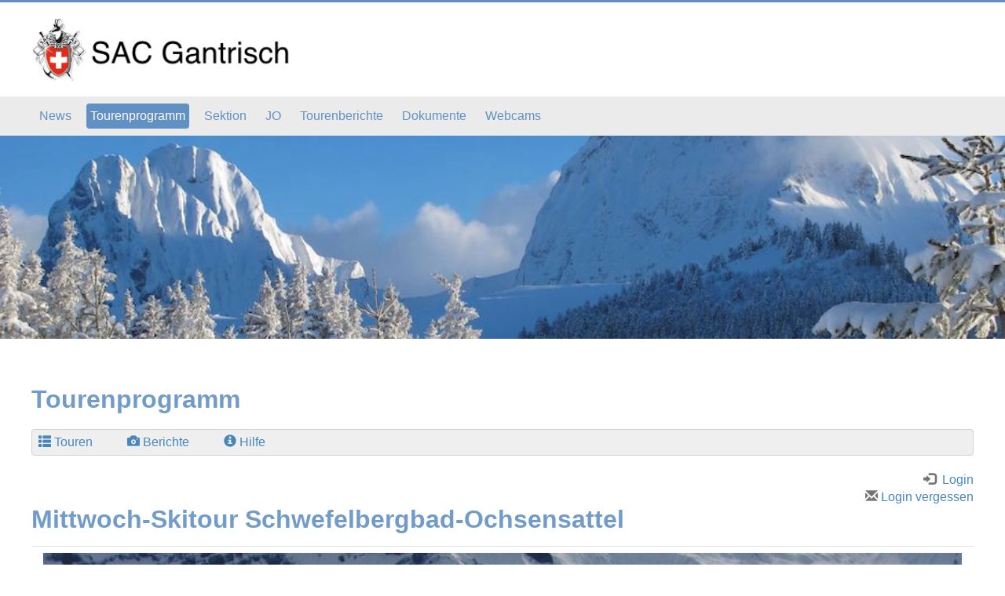

--- FILE ---
content_type: text/html; charset=UTF-8
request_url: https://www.sac-gantrisch.ch/tourenprogramm.php?page=detail&touren_nummer=3232
body_size: 3713
content:
<!DOCTYPE HTML>
<html>
  <head>
    <meta charset="utf-8">
    <title>SAC Gantrisch - Tourenprogramm</title>
    <meta name="robots" content="index, follow">
    		<meta name="viewport" content="width=device-width, initial-scale=1.0">
		<link href="/dropnetapps/cdn/dropnet.min.css?1600097520" rel="stylesheet" media="all">
		<link href="/dropnetcss/bootstrap/css/bootstrap.css" rel="stylesheet" media="all">
		<link href="/dropnetcss/fontawesome6/css/all.min.css" rel="stylesheet" media="all">
		<link href="/dropnetcss/fontawesome6/css/v4-shims.min.css" rel="stylesheet" media="all">
		<link href="/dropnetjavascript/menu/menuvertical.css" rel="stylesheet" media="all">
		<script src="/dropnetjavascript/jquery.js"></script>
		<script src="/dropnetjavascript/menu/menuvertical.js"></script>
		<script src="/dropnetcss/bootstrap/js/bootstrap.js"></script>
		<script src="/dropnetapps/cdn/dropnet.js?1600097545"></script>
		<link href="/dropnetapps/cdn/styles-02.min.css?1606921370" type="text/css" rel="stylesheet" media="all">
		<link href="/dropbox/cms/temp/styles.css?1454401538" rel="stylesheet" media="all">
    <script src="/dropnetjavascript/apps/tours.class.js" type="text/javascript"></script>
    <script src="/dropnetapps/photo/js/widget.js" type="text/javascript"></script>
  </head>

  <body>
    <div id="fixed">
      <div id="header"><div id="head-top">
	<div class="middle">
		<a href="/"><div id="logo"><img src="/images/LogoSAC-small.png" alt="SAC Gantrisch"></div></a>
	</div>
</div>
<div id="mobile-menu"><div id="mob-yui-main">
<div class="mob-yui-b">
	<div id="mob-firstmenu" class="mob-yuimenubar">
	<div class="mob-bd">
	<ul class="mob-first-of-type">
		<li id="mob-sel10000" class="mob-yuimenubaritem mob-level_2" onmouseover="menu_active('mob-div10000', 'mob-yuimenubaritem');" onmouseout="menu_inactive('mob-div10000', 'mob-yuimenubaritem');">
			<div id="mob-div10000" class="mob-yuimenubaritem" onclick="window.location.href='/'; return false;" style="cursor:pointer"><a href="/">News</a></div>
		</li>
		<li id="mob-sel20000" class="mob-yuimenubaritem_activ mob-level_2">
			<div id="mob-div20000" class="mob-yuimenubaritem_activ" onclick="window.location.href='/tourenprogramm.php'; return false;" style="cursor:pointer"><a href="/tourenprogramm.php">Tourenprogramm</a></div>
		</li>
		<li id="mob-sel30000" class="mob-yuimenubaritem mob-level_2" onmouseover="menu_active('mob-div30000', 'mob-yuimenubaritem');" onmouseout="menu_inactive('mob-div30000', 'mob-yuimenubaritem');">
		<div id="mob-div30000" class="mob-yuimenubaritem" onclick="change_menu('mob-id30000', 0, 'window.location.href=\'/sektion/\'; return false;');" style="cursor:pointer;"><a href="/sektion/">Sektion</a></div>
		<div class="mob-yuimenu" id="mob-id30000" style="display:none;">
		<div class="bd">
		<ul class="mob-first-of-type">
			<li id="mob-sel30001" class="mob-yuimenuitem mob-level_3" onmouseover="menu_active('mob-div30001', 'mob-yuimenuitem');" onmouseout="menu_inactive('mob-div30001', 'mob-yuimenuitem');">
				<div id="mob-div30001" class="mob-yuimenuitem" onclick="window.location.href='/sektion/vorstand.php'; return false;" style="cursor:pointer"><a href="/sektion/vorstand.php">Vorstand</a></div>
			</li>
			<li id="mob-sel300045" class="mob-yuimenuitem mob-level_3" onmouseover="menu_active('mob-div300045', 'mob-yuimenuitem');" onmouseout="menu_inactive('mob-div300045', 'mob-yuimenuitem');">
				<div id="mob-div300045" class="mob-yuimenuitem" onclick="window.location.href='/tourenleiter.php?kategorie=2'; return false;" style="cursor:pointer"><a href="/tourenleiter.php?kategorie=2">Tourenleitende</a></div>
			</li>
			<li id="mob-sel30002" class="mob-yuimenuitem mob-level_3" onmouseover="menu_active('mob-div30002', 'mob-yuimenuitem');" onmouseout="menu_inactive('mob-div30002', 'mob-yuimenuitem');">
			<div id="mob-div30002" class="mob-yuimenuitem" onclick="change_menu('mob-id30002', 0, 'window.location.href=\'/sektion/mitgliedschaft/mitgliedschaft.php\'; return false;');" style="cursor:pointer;"><a href="/sektion/mitgliedschaft/mitgliedschaft.php">Mitgliedschaft</a></div>
			<div class="mob-yuimenu" id="mob-id30002" style="display:none;">
			<div class="bd">
			<ul class="mob-first-of-type">
				<li id="mob-sel300021" class="mob-yuimenuitem mob-level_4" onmouseover="menu_active('mob-div300021', 'mob-yuimenuitem');" onmouseout="menu_inactive('mob-div300021', 'mob-yuimenuitem');">
					<div id="mob-div300021" class="mob-yuimenuitem" onclick="window.location.href='/sektion/mitgliedschaft/mitgliederbeitraege.php'; return false;" style="cursor:pointer"><a href="/sektion/mitgliedschaft/mitgliederbeitraege.php">Mitgliederbeitr&auml;ge</a></div>
				</li>
				<li id="mob-sel300022" class="mob-yuimenuitem mob-level_4" onmouseover="menu_active('mob-div300022', 'mob-yuimenuitem');" onmouseout="menu_inactive('mob-div300022', 'mob-yuimenuitem');">
					<div id="mob-div300022" class="mob-yuimenuitem" onclick="window.location.href='/sektion/mitgliedschaft/info-anmeldung.php'; return false;" style="cursor:pointer"><a href="/sektion/mitgliedschaft/info-anmeldung.php">Info und Anmeldung</a></div>
				</li>
				<li id="mob-sel300023" class="mob-yuimenuitem mob-level_4" onmouseover="menu_active('mob-div300023', 'mob-yuimenuitem');" onmouseout="menu_inactive('mob-div300023', 'mob-yuimenuitem');">
					<div id="mob-div300023" class="mob-yuimenuitem" onclick="window.location.href='/sektion/mitgliedschaft/adressaenderung.php'; return false;" style="cursor:pointer"><a href="/sektion/mitgliedschaft/adressaenderung.php">Adress&auml;nderung</a></div>
				</li>
			</ul>
			</div>
			</div>
			</li>
		</ul>
		</div>
		</div>
		</li>
		<li id="mob-sel40000" class="mob-yuimenubaritem mob-level_2" onmouseover="menu_active('mob-div40000', 'mob-yuimenubaritem');" onmouseout="menu_inactive('mob-div40000', 'mob-yuimenubaritem');">
		<div id="mob-div40000" class="mob-yuimenubaritem" onclick="change_menu('mob-id40000', 0, 'window.location.href=\'/jo/\'; return false;');" style="cursor:pointer;"><a href="/jo/">JO</a></div>
		<div class="mob-yuimenu" id="mob-id40000" style="display:none;">
		<div class="bd">
		<ul class="mob-first-of-type">
		</ul>
		</div>
		</div>
		</li>
		<li id="mob-sel60000" class="mob-yuimenubaritem mob-level_2" onmouseover="menu_active('mob-div60000', 'mob-yuimenubaritem');" onmouseout="menu_inactive('mob-div60000', 'mob-yuimenubaritem');">
			<div id="mob-div60000" class="mob-yuimenubaritem" onclick="window.location.href='/tourenberichte.php?page=galery_overview'; return false;" style="cursor:pointer"><a href="/tourenberichte.php?page=galery_overview">Tourenberichte</a></div>
		</li>
		<li id="mob-sel70000" class="mob-yuimenubaritem mob-level_2" onmouseover="menu_active('mob-div70000', 'mob-yuimenubaritem');" onmouseout="menu_inactive('mob-div70000', 'mob-yuimenubaritem');">
			<div id="mob-div70000" class="mob-yuimenubaritem" onclick="window.location.href='/dokumente.php'; return false;" style="cursor:pointer"><a href="/dokumente.php">Dokumente</a></div>
		</li>
		<li id="mob-sel100000" class="mob-yuimenubaritem mob-level_2" onmouseover="menu_active('mob-div100000', 'mob-yuimenubaritem');" onmouseout="menu_inactive('mob-div100000', 'mob-yuimenubaritem');">
			<div id="mob-div100000" class="mob-yuimenubaritem" onclick="window.location.href='/wetter/webcams.php'; return false;" style="cursor:pointer"><a href="/wetter/webcams.php">Webcams</a></div>
		</li>
	</ul>
	</div>
	</div>
</div>
</div>
</div>
<div id="navi-top">
	<div class="middle"><div id="yui-main">
<div class="yui-b">
	<div id="firstmenu" class="yuimenubar">
	<div class="bd">
	<ul class="first-of-type">
		<li id="sel10000" class="yuimenubaritem level_2" onmouseover="menu_active('div10000', 'yuimenubaritem');" onmouseout="menu_inactive('div10000', 'yuimenubaritem');">
			<div id="div10000" class="yuimenubaritem" onclick="window.location.href='/'; return false;" style="cursor:pointer"><a href="/">News</a></div>
		</li>
		<li id="sel20000" class="yuimenubaritem_activ level_2">
			<div id="div20000" class="yuimenubaritem_activ" onclick="window.location.href='/tourenprogramm.php'; return false;" style="cursor:pointer"><a href="/tourenprogramm.php">Tourenprogramm</a></div>
		</li>
		<li id="sel30000" class="yuimenubaritem level_2" onmouseover="menu_active('div30000', 'yuimenubaritem');" onmouseout="menu_inactive('div30000', 'yuimenubaritem');">
			<div id="div30000" class="yuimenubaritem" onclick="window.location.href='/sektion/'; return false;" style="cursor:pointer"><a href="/sektion/">Sektion</a></div>
		</li>
		<li id="sel40000" class="yuimenubaritem level_2" onmouseover="menu_active('div40000', 'yuimenubaritem');" onmouseout="menu_inactive('div40000', 'yuimenubaritem');">
			<div id="div40000" class="yuimenubaritem" onclick="window.location.href='/jo/'; return false;" style="cursor:pointer"><a href="/jo/">JO</a></div>
		</li>
		<li id="sel60000" class="yuimenubaritem level_2" onmouseover="menu_active('div60000', 'yuimenubaritem');" onmouseout="menu_inactive('div60000', 'yuimenubaritem');">
			<div id="div60000" class="yuimenubaritem" onclick="window.location.href='/tourenberichte.php?page=galery_overview'; return false;" style="cursor:pointer"><a href="/tourenberichte.php?page=galery_overview">Tourenberichte</a></div>
		</li>
		<li id="sel70000" class="yuimenubaritem level_2" onmouseover="menu_active('div70000', 'yuimenubaritem');" onmouseout="menu_inactive('div70000', 'yuimenubaritem');">
			<div id="div70000" class="yuimenubaritem" onclick="window.location.href='/dokumente.php'; return false;" style="cursor:pointer"><a href="/dokumente.php">Dokumente</a></div>
		</li>
		<li id="sel100000" class="yuimenubaritem level_2" onmouseover="menu_active('div100000', 'yuimenubaritem');" onmouseout="menu_inactive('div100000', 'yuimenubaritem');">
			<div id="div100000" class="yuimenubaritem" onclick="window.location.href='/wetter/webcams.php'; return false;" style="cursor:pointer"><a href="/wetter/webcams.php">Webcams</a></div>
		</li>
	</ul>
	</div>
	</div>
</div>
</div>
	</div>
</div>
<div id="head-image"><script src="/dropnetjavascript/cms/slideshow.js"></script><script type="text/javascript">
<!-- DropNet js -->
timeBetweenSlides=6;
fadingSpeed=40;
</script>

<div id="slideshow" style="">
<img src="https://www.sac-gantrisch.ch/photo/slideshow/winter_03.jpg" style="position: relative;" alt="winter_03.jpg">
<img src="https://www.sac-gantrisch.ch/photo/slideshow/winter_06.jpg" alt="winter_06.jpg">
<img src="https://www.sac-gantrisch.ch/photo/slideshow/ochsen.jpg" alt="ochsen.jpg">
<img src="https://www.sac-gantrisch.ch/photo/slideshow/winter-2020.jpg" alt="winter-2020.jpg">
<img src="https://www.sac-gantrisch.ch/photo/slideshow/winter-rm-3.png" alt="winter-rm-3.png">
<img src="https://www.sac-gantrisch.ch/photo/slideshow/winter-rm-2.png" alt="winter-rm-2.png">
<img src="https://www.sac-gantrisch.ch/photo/slideshow/winter04-2021.jpg" alt="winter04-2021.jpg">
<img src="https://www.sac-gantrisch.ch/photo/slideshow/winter_02.jpg" alt="winter_02.jpg">
<img src="https://www.sac-gantrisch.ch/photo/slideshow/winter_01.jpg" alt="winter_01.jpg">
<img src="https://www.sac-gantrisch.ch/photo/slideshow/winter_05.jpg" alt="winter_05.jpg">
<img src="https://www.sac-gantrisch.ch/photo/slideshow/winter_04.jpg" alt="winter_04.jpg">
<img src="https://www.sac-gantrisch.ch/photo/slideshow/winter03-2021.jpg" alt="winter03-2021.jpg">
<img src="https://www.sac-gantrisch.ch/photo/slideshow/winter02-2021.jpg" alt="winter02-2021.jpg">
<img src="https://www.sac-gantrisch.ch/photo/slideshow/winter_07.jpg" alt="winter_07.jpg">
<img src="https://www.sac-gantrisch.ch/photo/slideshow/winter-2020-12.jpg" alt="winter-2020-12.jpg">
<img src="https://www.sac-gantrisch.ch/photo/slideshow/winter-2020-02.jpg" alt="winter-2020-02.jpg">
</div>
</div>
<div id="navi-second">
	<div class="middle"><div id="sec_yui-main">
<div class="sec_yui-b">
	<div id="sec_firstmenu" class="sec_yuimenubar">
	<div class="sec_bd">
	<ul class="sec_first-of-type">
	</ul>
	</div>
	</div>
</div>
</div>
	</div>
</div>
<div id="navi-third">
	<div class="middle"><div id="third_yui-main">
<div class="third_yui-b">
	<div id="third_firstmenu" class="third_yuimenubar">
	<div class="third_bd">
	<ul class="third_first-of-type">
	</ul>
	</div>
	</div>
</div>
</div>
	</div>
</div>
</div>
      <div id="colmask">
        <div id="colmid">
          <div id="colright">
            <div id="col1wrap">
              <div id="col1pad">
                <div id="col1">
                  <!--cms_1-->
                  <!--object_464746--><!--ckeditor-->
                  <h1>Tourenprogramm</h1>
                  
                  <!--/object_464746-->
                  <!--/cms_1-->
                  <div id="droptours-login"><a id="droptours-touren" href="https://www.sac-gantrisch.ch/tourenprogramm.php?page=touren"><span class="glyphicon glyphicon-th-list" aria-hidden="true" title="Touren"></span><span class="droptours-navi-text">Touren</span></a>
 <a id="droptours-tourenberichte" href="https://www.sac-gantrisch.ch/tourenprogramm.php?page=galery_overview"><span class="glyphicon glyphicon-camera" aria-hidden="true"></span><span class="droptours-navi-text">Berichte</span></a>
<a id="droptours-help" href="https://www.dropnet.ch/apps/droptours/handbuch/" target="_blank"><span class="glyphicon glyphicon-info-sign" aria-hidden="true"></span><span class="droptours-navi-text">Hilfe</span></a>
</div>
<div class="droptours-login-status" style=""><div id="droptours-registred" class="dropapp-address-login-status"><a id="droptours-member" href="?page=member_area"><span class="glyphicon glyphicon-log-in" aria-hidden="true"></span><span class="droptours-navi-text"> Login</span></a><br>
<a id="droptours-password-recover" href="/tourenprogramm.php?page=order_password"> <span class="glyphicon glyphicon-envelope" aria-hidden="true"></span> Login vergessen</a></div></div><h1>Mittwoch-Skitour Schwefelbergbad-Ochsensattel</h1><table id="droptours-detail" class="table"><tr><td class="touren_line" colspan="3"><img class="droptours-img-web" src="https://www.sac-gantrisch.ch/dropbox/photo/touren-lead/mysize/3232.jpg" width="100%"></td></tr><tr><td class="touren_bold touren_line" width="146">Datum</td><td class="touren_line" colspan="2">Mi 29. März 2023 1 Tag</td></tr><tr><td class="touren_bold touren_line" width="146">Gruppe</td><td class="touren_line" colspan="2">Aktive</td></tr><tr><td class="touren_bold touren_line" width="146" valign="top">Tourenleiter</td><td class="touren_line" colspan="2" valign="top"><div class="row droptours-address"><div class="col-md-7"><div class="droptours-address-name"><a href="https://www.sac-gantrisch.ch/tourenprogramm.php?page=person&person=102639">René Michel</a></div><p class="tours-kurzportrait"></p></div><div class="col-md-5 droptours-address-thumbnail"><img class="droptours-thumbnail" src="https://www.sac-gantrisch.ch/dropbox/photo/personen/thumbnails/102639.jpg" alt=""></div></div></td></tr><tr><td class="touren_bold touren_line" width="146" valign="top">Tourenleiter 2</td><td class="touren_line" colspan="2" valign="top"><div class="row droptours-address"><div class="col-md-7"><div class="droptours-address-name"><a href="https://www.sac-gantrisch.ch/tourenprogramm.php?page=person&person=288036">Sandra Crameri</a></div><p class="tours-kurzportrait"></p></div><div class="col-md-5 droptours-address-thumbnail"><img class="droptours-thumbnail" src="https://www.sac-gantrisch.ch/dropbox/photo/personen/thumbnails/288036.jpg" alt=""></div></div></td></tr><tr><td class="touren_bold touren_line" width="146" valign="top">Typ/Zusatz:</td><td class="touren_line" valign="top"><img class="droptours-type" src="https://www.sac-gantrisch.ch/dropnetimages/touren/iphone/S.gif" width="32" height="32"> S (Skitour)</td><td class="touren_line"><br></td></tr><tr><td class="touren_bold touren_line" width="146" valign="top">Anforderungen</td><td class="touren_line"><a href="https://www.sac-gantrisch.ch/tourenprogramm.php?page=anforderungen">Kond. C (anstrengend) <br>Techn. WS+ ()</a></td><td class="touren_line" valign="top"></td></tr><tr><td class="touren_bold touren_line" width="146">Auf-, Abstieg / Zeit</td><td class="touren_line" colspan="2">1200-1500 Hm<br>5-7h Totalzeit</td></tr><tr><td class="touren_bold touren_line" width="146" valign="top">Route / Details</td><td class="touren_line" colspan="2">Skitour bei gutem Wetter und sicheren Verhältnissen.Das Tourenziel wird kurzfristig den Verhältnissen angepasst . Die Anforderungen für die Teilnehmenden bleiben gleich wie für das als Beispiel angegebe Tourenziel.</td></tr><tr><td class="touren_bold touren_line" width="146" valign="top">Zusatzinfo</td><td class="touren_line" colspan="2">Die Anmeldung ist bis Montagmittag vor der Tour möglich.</td></tr><tr><td class="touren_bold touren_line" width="146" valign="top">Ausrüstung</td><td class="touren_line" colspan="2">Komplette Skitourenausrüstung mit Lawinenverschüttetensuchgerät (mit Batterieladung>50%), Lawinenschaufel und Sonde, Harscheisen</td></tr><tr><td class="touren_bold touren_line" width="146" valign="top">Tourenbericht</td><td class="touren_line" colspan="2"><a href="https://www.sac-gantrisch.ch/tourenprogramm.php?page=galerie&album=touren/2023/2023-03-29-mittwoch-skitour-schwefelbergbad-ochsensattel"><img class='dropapp-photo-thumb' src='https://www.sac-gantrisch.ch/dropbox/photo/touren/2023/2023-03-29-mittwoch-skitour-schwefelbergbad-ochsensattel/thumbnails/4b3fe750-f057-4d2f-af70-2314a1647dc8-7735.jpg' height='50' border='0'> </a></td></tr><tr><td class="touren_bold touren_line" width="146">Anmeldung</td><td class="touren_line" colspan="2">Online von Mo 27. Feb. 2023 bis Mo 27. März 2023 </td></tr><!--key--><tr><td width="146" valign="top"><a id="droptours-back" class="btn btn-default btn-sm" href="https://www.sac-gantrisch.ch/tourenprogramm.php?page=touren"><span class="glyphicon glyphicon-menu-left" aria-hidden="true"></span></a></td><td colspan="2"><span title="Der Anmeldeschluss ist vorbei." id="droptours-register" class="btn btn-default btn-sm droptours-button">Online Anmeldung nicht möglich</span> <a id="droptours-print" class="btn btn-default btn-sm" href="https://www.sac-gantrisch.ch/dropnetapps/tours/index.php?page=detail_print&touren_nummer=3232&language=de" target="_blank"><span class="glyphicon glyphicon-print" aria-hidden="true"></span> drucken</a><a id="droptours-pdf" class="btn btn-default btn-sm" href="?page=member_area"><i class="fa-solid fa-file-pdf"></i> PDF (Login)</a></td></tr></table>                </div>
              </div>
            </div>
            <div id="col2"></div>
            <div id="col3"></div>
          </div>
        </div>
      </div>
      <div id="footer"><div style="width: 100%; margin: 0 auto; border-top: 1px solid white; padding-top: 5px;">
	 <div style="float:left;">
     <p>&copy; 2020 SAC Sektion Gantrisch | <a href="/dropbox/cms/components/4577091.html" target="popup" onclick="window.open('/dropbox/cms/components/4577091.html','popup','width=600,height=700'); return false;">Impressum</a> | <a href="/datenschutzerklaerung.php">Datenschutzerkl&auml;rung</a></p>
	 </div>
	<div style="float:right;">
		<a href="#">Nach oben</a>
	</div>
</div>
</div>
    </div>    
  </body>
</html>


--- FILE ---
content_type: text/css
request_url: https://www.sac-gantrisch.ch/dropbox/cms/temp/styles.css?1454401538
body_size: 2894
content:
/*	css/styles.css	*/


/*** css/styles.css ***/

@import url(https://fonts.googleapis.com/css?family=Raleway:400,500,600,700,800,900,300,200,100);
* {
box-sizing:border-box;
}
html {
font-size:16px;
}
body {
font-family:Helvetica;
font-weight:100;
text-align:left;
border-top:3px solid #6191c3;
}
ol {
overflow:inherit;
}
#fixed {
max-width:100%;
}
#col1wrap {
margin:0;
}
#colmid {
left:0;
padding:0;
}
#colright {
margin-left:0;
}
#col1pad {
margin:0;
}
#colmask {
background-color:white;
opacity:0.9;
}
#col1 {
padding:0;
z-index:100;
width:100%;
padding-top:20px;
max-width:1200px;
margin:0 auto;
}
#col2 {
}
#col3 {
display:none;
width:0;
}
#header {
width:100%;
padding-top:0;
position:relative;
}
#head-top {
width:100%;
height:120px;
background-color:white;
z-index:1000;
}
.middle {
max-width:1200px;
margin:0 auto;
}
#navi-top {
padding-top:4px;
height:50px;
width:100%;
background-color:#ebebeb;
}
#logo {
float:left;
}
#logo img {
margin-top:20px;
height:80px;
width:auto;
opacity:1;
}
#head-image {
width:100%;
}
#head-image .middle h1 {
width:50%;
color:white;
font-size:3rem;
padding-top:80px;
font-weight:400;
border-bottom:1px solid white;
padding-bottom:10px;
}
#head-image .middle p {
color:white;
font-size:1.5rem;
}
#navi-second {
margin-top:20px;
}
#navi-third {
margin-top:0px;
}
ul, th, table, td, ol, li, select, textarea, label, div {
color:black;
font-family:Helvetica;
font-size:1rem;
}
input {
font-family:Helvetica;
font-size:1rem;
}
h1 {
color:#6191c3;
font-family:Helvetica;
font-size:2rem;
font-weight:800;
margin:0;
margin-bottom:1rem;
padding:0;
text-align:left;
}
h2 {
color:#6191c3;
font-family:Helvetica;
font-size:1.4em;
font-weight:normal;
text-align:left;
margin:0;
}
h3 {
color:black;
font-family:Helvetica;
font-size:1.2rem;
font-weight:normal;
margin:0;
margin-bottom:1rem;
padding:0;
text-align:left;
}
h6 {
color:black;
font-family:Helvetica;
font-size:1.2rem;
font-weight:normal;
text-align:left;
}
p {
color:black;
font-family:Helvetica;
font-size:1rem;
}
#mobileMenu {
display:none;
padding-bottom:0rem;
position:static;
width:100%;
}
#footer {
max-width:100%;
margin:0 auto;
margin-top:50px;
background-color:white;
opacity:0.9;
}
#slideshow {
width:100%;
height:auto;
}
.touren_month {
padding:4px;
font-weight:600;
background-color:#eaeaea;
}
.touren_name {
padding:4px;
padding-left:4px;
border-bottom:1px dotted #d7d7d7;
}
.touren_name_odd {
padding-left:4px;
padding:4px;
border-bottom:1px dotted #d7d7d7;
}
#newsletter-form {width:40%;}
/**
* Tourenliste Hauptseite
*/
.touren_short_month {
color:#6191c3;
background-color:#eaeaea;
font-size:1.2rem;
border-bottom:1px solid #d7d7d7;
font-weight:500;
}
.touren_short {
border-bottom:1px dotted #d7d7d7;
padding-top:4px;
}
tr:nth-child(even) .touren_short {
border-bottom:1px dotted #d7d7d7;
}
.touren_short_date {
float:left;
margin-right:20px;
width:130px;
}
.weekend {
}
.touren_short_name {
}
.panel {
padding:5px;
margin-top:10px;
}
#footer {
padding:0 2% 0 2%;
}
/**
* News
*/
.dropapp-news {
padding:10px;
}
.dropnews-main {
background:none !important;
}
.dropnews-category-name {
display:none;
}
.dropnews-title {
color:#6191c3;
}
.dropnews-subtitle {
font-style:italic; 
}
.dropnews-author {
display:none;
}
.dropnews-subtitle, .dropnews-text {
font-size:1rem !important;
font-weight:100 !important;
}
.dropnews-list-article > div {
border-bottom:1px solid #cdcdcd;
padding-bottom:15px;
}
.dropnews-list-article .dropnews-date {
display:none;
}
/* Tourenberichte */
.dropapp-tours-galery {
margin-top:20px;
}
.dropapp-tours-galery .row {
padding-bottom:8px;
}
div#dropapp-photo-title {
text-align:center !important;
padding:10px;
}
div#dropapp-photo-web-div {
height:auto !important;
min-height:500px;
}
#dropapp-photo-web-div { text-align:center; }
#dropapp-photo-web-div img { max-height:700px; width:auto !important; }
/**
* DropTours Programm
*/
.dropapp-tours.dropapp-items .dropapp-item {
position:relative;
margin-bottom:calc(-2.5rem + 15px);
border-top:1px dotted #ccc;
}
.dropapp-tours .dropapp-item-name {
width:calc(100% - 5rem);
position:relative;
z-index:2;
}
.dropapp-tours .dropapp-item-img,
.dropapp-tours .dropapp-item-description,
.dropapp-tours .dropapp-item-options-requirements_kond,
.dropapp-tours .dropapp-item-options-duration,
.dropapp-tours .dropapp-item-options-category-icon,
.dropapp-tours .dropapp-item-options-requirements_techn,
.dropapp-tours .dropapp-item-options-guides,
.dropapp-tours .dropapp-item-more-requirements_kond {
display:none;
}
.dropapp-tours .dropapp-item h2 {
margin:0;
font-size:1rem;
}
.dropapp-tours .dropapp-item p {
margin:0;
}
.dropapp-tours .dropapp-item-options {
position:relative;
right:0px;
top:-2.5rem;
width:100%;
text-align:right;
z-index:0;
}
.dropapp-tours .dropapp-item-options-category {
text-align:center;
font-size:0.7rem;
border:1px solid #727378;
padding-top:5px;
border-radius:50%;
width:1.5rem;
height:1.5rem;
display:inline-block;
}
/**
* Tourenberichte
*/
.berichte .dropapp-tours.dropapp-items {
display:inline-flex;
flex-wrap:wrap;
justify-content:space-between;
}
.berichte .dropapp-tours.dropapp-items .dropapp-item {
width:100%;
}
.berichte .dropapp-tours .dropapp-item-options-images {
background-color:#ddd;
height:50px;
overflow:hidden;
text-align:left;
margin-top:5px;
border-bottom:5px solid #aaa;
}
.berichte .dropapp-tours .dropapp-item-options-images div {
display:inline-block;
}
.berichte .dropapp-tours .dropapp-item-options-images img {
height:50px;
}
#dropapp-photo-title {
margin-top:-4rem;
}
@media screen and (max-width:1200px) {
/*#footer, #col1, #navi-second, #logo, #head-image, #navi-top {padding-left:2%; padding-right:2%;}*/
#footer, #col1, #navi-second, #navi-third, #logo, #navi-top {padding-left:2%; padding-right:2%;}
}
/* Schmale Browser:wenn kleiner als 980 Pixel */
@media screen and (max-width:992px) {
#yui-main, #navi-top, #navi-second, #navi-third {display:none;}
#mobile-menu-header { cursor:pointer; display:block; z-index:1000; top:80px; right:2%; width:40px; height:40px; }
.mobile-menu-menu { background-size:cover; background-image:url("/dropnetimages/dropbox/standard/menu-grey.png"); }
.mobile-menu-close { background-size:cover; background-image:url("/dropnetimages/dropbox/standard/menu-grey-closer.png"); }
}
/* iPad und co:wenn kleiner als 980 Pixel */
@media screen and (max-width:800px) {
#telefon, #reservieren {display:inline-block;}
}
/* iPhone und co.:wenn kleiner als 640 Pixel */
@media screen and (max-device-width:320px), screen and (max-width:640px) {
ul, p, ol, li, th, textarea, td, input, div, span {  }
#header { }
#colmid { left:0px; }
#colright { margin-left:0px; }
#col1pad { max-width:100%; margin:0;}
#col1 { padding-top:10px; }
#head-image .middle h1 {
font-size:2rem;
width:90%;
}
#head-image .middle p { font-size:1.2rem; }
#logo img {
margin-top:20px;
height:65px;
width:auto;
opacity:1;
}
#newsletter-form {width:100%;}
}
/*	css/styles-navi.css	*/


/*** css/styles-navi.css ***/

/* ----------- Hauptmenues ----------- */
#yui-main { width:100%; z-index:1000; position:relative;   }
div.yuimenubar { border:0; width:100%; }
div#firstmenu.yuimenubar {  }
.yuimenubar div.bd ul { width:100%;  padding:0; margin:0; }
li.yuimenubaritem { display:inline-block; margin:0;  }
div.yuimenubaritem { display:inline-block; font-weight:normal; padding:0; border:0; padding:5px 5px 5px 5px;  }
div.yuimenubaritem, div.yuimenubaritem a, div.yuimenubaritem a:link, div.yuimenubaritem a:hover, div.yuimenubaritem a:active, div.yuimenubaritem a:visited { color:#6191c3; text-decoration:none; font-size:1rem; font-weight:400; }
li.yuimenubaritem_activ { display:inline-block; margin:0;  }
div.yuimenubaritem_activ { display:inline-block; font-weight:normal; padding:0px; border:0; padding:5px 5px 5px 5px; background-color:#6191c3; border-radius:4px;}
div.yuimenubaritem_activ, div.yuimenubaritem_activ a, div.yuimenubaritem_activ a:link, div.yuimenubaritem_activ a:hover, div.yuimenubaritem_activ a:active, div.yuimenubaritem_activ a:visited { color:white; text-decoration:none; font-size:1rem; font-weight:400; }
/* ----------- Untermenues ----------- */
ul.sec_first-of-type {padding:0;}
li.sec_yuimenubaritem { display:inline-block; margin:0; padding:0 10px 0 10px; }
div.sec_yuimenubaritem { display:inline-block; font-weight:normal; padding:0; border:0; }
div.sec_yuimenubaritem a, div.sec_yuimenubaritem a:link, div.sec_yuimenubaritem a:hover, div.sec_yuimenubaritem a:active, div.sec_yuimenubaritem a:visited { color:#9d9d9d; text-decoration:none; font-size:1.2rem; font-weight:500; }
li.sec_yuimenubaritem_activ { display:inline-block; margin:0; padding:0 10px 0 10px; }
div.sec_yuimenubaritem_activ { display:inline-block; font-weight:normal; padding:0; border:0;  }
div.sec_yuimenubaritem_activ a, div.sec_yuimenubaritem_activ a:link, div.sec_yuimenubaritem_activ a:hover , div.sec_yuimenubaritem_activ a:active , div.sec_yuimenubaritem_activ a:visited { color:#3b3b3b; text-decoration:none; font-size:1.2rem; font-weight:500; }
li.sec_yuimenubaritem:first-of-type, li.sec_yuimenubaritem_activ:first-of-type { padding:0 10px 0 0; }
/* ----------- Untermenue 3. Ebene ----------- */
ul.third_first-of-type {padding:0;}
li.third_yuimenubaritem { display:inline-block; margin:0; padding:0 10px 0 10px; }
div.third_yuimenubaritem { display:inline-block; font-weight:normal; padding:0; border:0; }
div.third_yuimenubaritem a, div.third_yuimenubaritem a:link, div.third_yuimenubaritem a:hover, div.third_yuimenubaritem a:active, div.third_yuimenubaritem a:visited { color:#cacaca; text-decoration:none; font-size:1.2rem; font-weight:500; }
li.third_yuimenubaritem_activ { display:inline-block; margin:0; padding:0 10px 0 10px; }
div.third_yuimenubaritem_activ { display:inline-block; font-weight:normal; padding:0; border:0;  }
div.third_yuimenubaritem_activ a, div.third_yuimenubaritem_activ a:link, div.third_yuimenubaritem_activ a:hover , div.third_yuimenubaritem_activ a:active , div.third_yuimenubaritem_activ a:visited { color:#3b3b3b; text-decoration:none; font-size:1.2rem; font-weight:500; }
li.third_yuimenubaritem:first-of-type, li.third_yuimenubaritem_activ:first-of-type { padding:0 10px 0 0; }
/* Menu Mobile */
/* ----------- Mobile Hauptmenu ----------- */
div.mob-yuimenubar {margin-top:20px}
.mob-yuimenubar ul { width:100%; padding:0px; margin:0; list-style-type:none;}
li.mob-yuimenubaritem { width:100%; padding:0%;  }
div.mob-yuimenubaritem { padding-top:1%; padding-bottom:1%; }
div.mob-yuimenubaritem a, div.mob-yuimenubaritem a:link, div.mob-yuimenubaritem a:hover, div.mob-yuimenubaritem a:active, div.mob-yuimenubaritem a:visited { text-decoration:none; color:black; padding-left:0%}
li.mob-yuimenubaritem_activ {  width:100%; padding:0%; }
div.mob-yuimenubaritem_activ { padding-top:1%; padding-bottom:1%; }
div.mob-yuimenubaritem_activ a, div.mob-yuimenubaritem_activ a:link, div.mob-yuimenubaritem_activ a:hover , div.mob-yuimenubaritem_activ a:active , div.mob-yuimenubaritem_activ a:visited { color:#b9b9b9; text-decoration:none; padding-left:0%}
/* ----------- Mobile Untermenue ----------- */
div.mob-yuimenu { margin-bottom:0rem; margin-top:1rem}
.mob-yuimenu ul { width:100%; padding:0px; margin:0; list-style-type:none; }
li.mob-yuimenuitem { width:100%; padding-top:2%; border:0; }
div.mob-yuimenuitem { padding-bottom:2% }
div.mob-yuimenuitem a, div.mob-yuimenuitem a:link, div.mob-yuimenuitem a:hover, div.mob-yuimenuitem a:active, div.mob-yuimenuitem a:visited { color:black; text-decoration:none; padding-left:5%; }
li.mob-yuimenuitem_activ { width:100%; padding-top:2%; border:0; }
div.mob-yuimenuitem_activ { padding-bottom:2%}
div.mob-yuimenuitem_activ a, div.mob-yuimenuitem_activ a:link, div.mob-yuimenuitem_activ a:hover , div.mob-yuimenuitem_activ a:active , div.mob-yuimenuitem_activ a:visited { color:#b9b9b9; text-decoration:none; padding-left:5%; }
@media screen and (max-width:1200px) {
div.yuimenubaritem, div.yuimenubaritem_active { padding:0px 5px 0px 5px;  }
}
/* iPad und co:wenn kleiner als 980 Pixel */
@media screen and (max-width:992px) {
li.yuimenubaritem, li.yuimenubaritem_activ { padding:0 17px 4px 17; }
}
@media screen and (max-width:800px) {
div.yuimenubaritem, div.yuimenubaritem a, div.yuimenubaritem a:link, div.yuimenubaritem a:hover, div.yuimenubaritem a:active, div.yuimenubaritem a:visited, div.yuimenubaritem_activ, div.yuimenubaritem_activ a, div.yuimenubaritem_activ a:link, div.yuimenubaritem_activ a:hover, div.yuimenubaritem_activ a:active, div.yuimenubaritem_activ a:visited { font-size:1rem;  }
}
/*	css/styles-mobile.css	*/


/*** css/styles-mobile.css ***/

@media screen and (max-width:1200px) {
#footer, #col1, #navi-second, #logo, #head-image, #navi-top {padding-left:2%; padding-right:2%;}
}
/* Schmale Browser:wenn kleiner als 980 Pixel */
@media screen and (max-width:992px) {
}
/* iPad und co:wenn kleiner als 980 Pixel */
@media screen and (max-width:800px) {
#telefon, #reservieren {display:inline-block;}
}
/* iPhone und co.:wenn kleiner als 640 Pixel */
@media screen and (max-device-width:320px), screen and (max-width:640px) {
ul, p, ol, li, th, textarea, td, input, div, span {font-family:Helvetica;}
a {	
color:#6191c3;
font-family:Helvetica;
font-weight:normal;
}
#header { }
#yui-main, #navi-top {display:none;}
#colmid { left:0px; }
#colright { margin-left:0px; }
#col1pad { max-width:100%; margin:0;}
#col1 { padding-top:10px; }
#mobile-menu-header { cursor:pointer; display:block; z-index:1000; top:20px; right:2%; width:40px; height:40px; }
.mobile-menu-menu { background-size:cover; background-image:url("/dropnetimages/dropbox/standard/menu-grey.png"); }
.mobile-menu-close { background-size:cover; background-image:url("/dropnetimages/dropbox/standard/menu-grey-closer.png"); }
#head-image .middle h1 {
font-size:2rem;
width:90%;
}
#head-image .middle p {
font-size:1.2rem;
}
#newsletter-form {width:100%;}
}
/*	css/styles-body.css	*/


/*** css/styles-body.css ***/

--- FILE ---
content_type: application/x-javascript
request_url: https://www.sac-gantrisch.ch/dropnetapps/photo/js/widget.js
body_size: 8382
content:
/**
* Diese PhotoApp liefert einen Bildteppich und das Web-Bild. Es kann an die
* Schnittstelle "item" angebunden werden. Damit es funktioniert, wird die Datei
* /dropbox/photo/index.php benoetigt.
*
* Version 0.9 vom 13. Oktober 2015
* 2015-05-20	ps web-Bild Groesse optimiert
* 13.10.2015	ps Bildteppich und Bild in getrewnnte img Tag aufgeteilt.
* 16.06.2016	ps	Groessenberechnungen der Bilder korrigiert
* 23.06.2016	ps	Panoramaview eingebaut.
* 29.06.2016	ps	Die Bildnummer wird in der URL uebergeben.
* 10.08.2016	ps	Die URL wird nur noch umgeschrieben, wenn bereits #image drin steht
* 30.08.2016	ps	Button mit Link hinzugefuegt
* 16.06.2017	ps	Die Bildgroessenberechnung wurde per CSS erledigt.
* 05.09.2017	ps	Anpassung an CDN wegen DropTours
* 13.03.2019	ps	Die Links auf die Bilder werden immer absolut uebernommen (nicht mehr erweitert).
* 19.01.2022	ps	Die Anfragen gehen jetzt an die Standard Item-Schnittstelle (dropnetapps/photo/api/)
* 26.10.2022	ps	Wird auf der Item-Schnittstelle der Parameter zoom="elevate" mitgeliefert, so erscheint der Zoom-Effekt (Shop).
*/


/**
 * Grund-CSS einbauen und Bibliotheken nachladen, wenn nicht bereits eingebaut
 */
if (typeof(jQuery) == 'undefined') document.writeln('<script src="/dropnetjavascript/jquery.js" type="text/javascript"></script>');


photoApp = new PhotoApp();					// photoApp-Objekt aus der Klasse erstellen



/**
 * Hier werden alle DIVs erstellt und am Schluss die Funktion getList aufgerufen,
 * welche per AJAX die Alben und Bilder holt.
 */
$(document).ready( function() {
	if($('.dropapp-photo').length > 0) {
		photoApp.start();
	}

	$('body').on('dropapp.news.article.loaded', function() {
		photoApp.start();
	});
});



/**
 * Das ist die Klasse mit allen ihren Methoden
 */
function PhotoApp()
{
	// Diese Parameter muessen gesetzt werden
	this.dropapp_photo_back  = 0;				// wenn auf true, dann kann jeweils eine Album Ebene nach oben gesprungen werden.
	this.selectedPhotoNumber = 0;				// Startwert

	// Selektiertes Bild berechnen
	if(window.location.href.split('#')[1] != undefined) {
		image_parameter = window.location.href.split('#')[1].split('-')[0];

		if(image_parameter == 'image') {
			this.selectedPhotoNumber = window.location.href.split('#')[1].split('-')[1];
		}
	}

	// Base URL berechnen
	pathArray      = window.location.href.split( '/' );
	drop_ssl       = pathArray[2].match(/ssl\.dropnet\.ch/);
	drop_web       = pathArray[2].match(/web-.+\.dropnet\.ch/);

	if(drop_ssl == 'ssl.dropnet.ch' || drop_web) {
		this.base_url  = pathArray[0] + '//' + pathArray[2] + '/' + pathArray[3];
	} else {
		this.base_url  = pathArray[0] + '//' + pathArray[2];
	}

	//this.xml_url	= this.base_url + "/dropbox/photo/index.php";			// Basisadresse fuer die Daten per AJAX
	this.xml_url	= this.base_url + '/dropnetapps/photo/api/';


	// Pfad erstellen
	this.app_path = '';
	path_array = window.location.href.split('/');
	for(i=3; i<path_array.length; i++) {
		this.app_path += '/'+path_array[i];
	}


	// Parameter, die kaum geaendert werden muessen
	this.max_size			= 100;		// funktioniert noch nicht
	this.thumb_fadein		= 50;			// Beim ersten Aufbau der Seite
	this.web_fade			= 1;			// wenn 0->wechsel, 1->fade, 2->?

	/*
	if(this.diafadespeed < 10) {
		this.web_fadein		= 500;
		this.web_fadeout		= 500;
	} else {
		this.web_fadein		= this.diafadespeed;
		this.web_fadeout		= this.diafadespeed;
	}
	*/


	this.thumb_movespeed = 800;		// Geschwindigkeit des Bildteppich verschieben

	this.increment			= 0;
	this.timer;

	this.carpet_photos_x = 0;			// Offset fuer die Verschiebung der Thumbs
	this.carpet_photos_x_min;
	this.carpet_photos_x_max;
	this.carpet_photos_width;
	this.carpet_photos_y = 0;
	this.carpet_stepsize = 600;		// muss berechnet werden
}


/**
 *
 */
PhotoApp.prototype.start = function()
{
	/**
	 * Ermitteln, ob das Bild bereits ersetzt wurde.
	 */
	if($('img.dropapp-photo').hasClass('dropapp-photo')) {		//
		this.photoArray = new Array();			// In diesem Array liegen die Bilder
		this.albumArray = new Array();


		$('.dropapp-photo').after('<div id="dropapp-photo" class="dropapp-photo"></div>');
		$('#dropapp-photo').append('<div id="dropapp-photo-web"></div>');

		// Spinner
		$('.dropapp-photo').append('<img class="dropapp-spinner" src="/dropnetimages/dropbox/dropnet/status-wait-big.gif" width="32" height="32" alt="">');


		/**
		 * Bildteppich aufbauen
		 */
		$('.dropapp-photo-carpet').after('<div id="dropapp-photo-carpet" class="dropapp-photo-carpet"></div>');
		$('#dropapp-photo-carpet').append('<div id="dropapp-photo-carpet-photos" class="dropapp-photo-carpet-photos"></div>');
		$('#dropapp-photo-carpet').css("position", "relative");
		$('#dropapp-photo-carpet-photos').css("position", "absolute");



		// Bildteppich Pfeile
		this.displayThumbNavigation();


		this.carpet_photos_x_min = $('#dropapp-photo-album-prev').outerWidth(true);
		this.carpet_photos_width = $('#dropapp-photo-carpet').width() - $('#dropapp-photo-album-prev').outerWidth(true) - $('#dropapp-photo-album-next').outerWidth(true);


		$('#dropapp-photo-carpet').on('swiperight', function(){ photoApp.show_prev_album_page(); })
		$('#dropapp-photo-carpet').on('swipeleft', function(){ photoApp.show_next_album_page(); })



		/**
		 * Auslesen der Parameter aus dem Image-Tag
		 */
		object = $('.dropapp-photo');


		/**
		 * Album Pfad ermitteln
		 *
		 * Der Pfad des Albums wird so berechnet, dass es fuer die alten Implenentationen und aktuelle
		 * Websites immer funktioniert.
		 *
		 * 1. $.urlParam('category')
		 * 2. object.eq(0).data('category')
		 * 3. album
		 */
		album = '';
		album_array = object[0].src.split('/');

		for(i=5; i<album_array.length; i++) {
			album += '/'+album_array[i];
		}

		album_array = album.split('/');
		album = '';
		for(i=1; i<(album_array.length-2); i++) {
			album += '/'+album_array[i];
		}


		this.currentAlbum = ($.urlParam('category') != null) ? $.urlParam('category') : album;
		this.currentAlbum = (this.currentAlbum != '') ? this.currentAlbum : $('img.dropapp-photo').attr('data-category');


		this.subject       = object.eq(0).attr('alt');
		this.email			 = object.eq(0).data('email');
		this.xml_url		 = object.eq(0).data('interface') || this.xml_url;
		//this.category		 = object.eq(0).data('category');
		this.limit     	 = (object.eq(0).data('limit') != undefined) ? object.eq(0).data('limit') : object.eq(0).data('max');				// Maximale Anzahl Artikel

		this.language      = object.eq(0).data('language');		// Gewaehlte Sprache des Widget
		this.link          = object.eq(0).data('link');				// Erster Teil nach der Domain
		this.command       = (object.eq(0).data('command') != '' && object.eq(0).data('command') != undefined) ? object.eq(0).data('command') : 'getItems';
		this.zoom          = object.eq(0).data('zoom');


		this.web_width     = object.eq(0).attr('width');
		this.web_height    = object.eq(0).attr('height');

		// Fuer die Diashow
		this.diaspeed      = object.eq(0).data('diaspeed');
		this.diafadespeed  = parseInt(object.eq(0).data('diafadespeed'));


		// Plausibilitaetstest
		if(typeof object.eq(0).data('diafadespeed') == 'undefined') { this.diafadespeed = 400; }



		/**
		 * Von der URL uebernehmen
		 */
		this.limit = ($.urlParam('limit') != null) ? $.urlParam('limit') : this.limit;
		this.language = ($.urlParam('language') != null) ? $.urlParam('language') : this.language;
		//this.diaspeed = ($.urlParam('diaspeed') != null) ? $.urlParam('diaspeed') : this.language;
		//this.diafadespeed = ($.urlParam('diafadespeed') != null) ? $.urlParam('diafadespeed') : this.diafadespeed;


		/**
		 * Erst jetzt, nachdem alle Parameter gesichert sind, darf der Image-Tag entfernt werden
		 */
		$('img.dropapp-photo').remove();
		$('img.dropapp-photo-carpet').remove();

		this.getList();


		/**
		 * Nur wenn diaspeed gesetzt ist, dann Diashow starten.
		 */
		if(typeof this.diaspeed != 'undefined') {
			this.timer = window.setInterval(function() {

				if(photoApp.selectedPhotoNumber < (photoApp.photoArray.length-1)) {
					photoApp.selectedPhotoNumber++;
					photoApp.changeImage(photoApp.selectedPhotoNumber);
				} else {
					photoApp.selectedPhotoNumber = 0;
					photoApp.changeImage(photoApp.selectedPhotoNumber);
				}

			}, this.diaspeed);
		}
	}
};



/**
 * Kuerzt den Pfad hinten um ein Verzeichnis
 */
PhotoApp.prototype.reduce_path = function(path)
{
	if(path != undefined) {
		var last = path.lastIndexOf('/');

		path = path.substring(0, last);
	} else {
		path = '';
	}
	return(path);
};


/**
 * Get the photo list via XML with 'get' request from the PHP-Interface to DropPhoto
 * Das ist die Anbindung an die Item Schnittstelle
 */
PhotoApp.prototype.getList = function(path)
{
	if(path == undefined) path = photoApp.currentAlbum;
	else photoApp.currentAlbum = path;


	// globale Variablen setzen
	var albumRequestOK = false;
	var photoRequestOK = false;


	// REQUEST FOR ALBUMS
	albums_path = this.reduce_path(path);


	if(albums_path != '') {
		$.get(this.xml_url, {'action': 'albums', 'album': albums_path}, function(data, textStatus) {
			$(data).find("item").each(function() {
				var album = new photoApp.Album(
					$(this).attr('id'),
					$(this).attr('name'),
					$(this).attr('description'),
					$(this).attr('thumb'),
					$(this).attr('web'),
					$(this).attr('path')
				);
				photoApp.albumArray.push(album);
			});

			albumRequestOK = true;
			if(photoRequestOK) photoApp.afterRequest();
		});
	} else {
		albumRequestOK = true;
		//photoApp.afterRequest();
	}


	// REQUEST FOR PHOTOS
	$.get(this.xml_url, {'action': 'command', 'command': this.command, 'album': path, 'category': path, 'limit': this.limit, 'language': this.language, 'link': this.link}, function(data, textStatus) {
		$(data).find("item").each(function() {
			var photo = new photoApp.Photo(
				'img-' + $(this).attr('id').replace('.', '-'),
				$(this).attr('name'),
				$(this).attr('description'),
				$(this).attr('thumb'),
				$(this).attr('web'),
				$(this).attr('src'),
				$(this).attr('thumb_width'),
				$(this).attr('web_width'),
				$(this).attr('width'),
				$(this).attr('panorama'),
				$(this).attr('link'),
				$(this).attr('button_text'),
				$(this).attr('zoom')
			);

			photoApp.photoArray.push(photo);
		});

		//console.log(photoApp.photoArray);

		photoRequestOK = true;
		if(albumRequestOK) photoApp.afterRequest();
	});
};


/**
 * Executed after request for XML
 *
 * Hier findet der eigentliche Aufbau der Seite statt.
 */
PhotoApp.prototype.afterRequest = function()
{
	$('#dropapp-photo-web').html('');							// On beginning, clear DIVs
	$('#dropapp-photo-carpet-photos').html('');

	/* BACK und event handler */
	if(this.dropapp_photo_back) {
		var button_back = document.createElement('div');
		button_back.id = 'dropapp_photo_album_back';

		$(button_back).on('click', function() {
			window.clearTimeout(this.timer);
			this.getList();
		});
	}


	/**
	 * Grosses Bild anzeigen
	 */
	this.displayPhotoWeb();


	/**
	 * Anhand der Thumb-Groesse den maximalen Offset rechnen
	 */
	image_width = $('#dropapp-photo-carpet-photos div').outerWidth(true);
	this.carpet_photos_x_max = -1 * (this.photoArray.length * image_width - this.carpet_photos_width);


	/**
	 * Albenliste aufbauen
	 */
	if(this.albumArray.length > 0) {
		this.displayAlbumThumb();
	}

	if(this.photoArray.length > 0) {
		this.displayPhotoThumb(0);			// Thumbnails im Bildteppich
		this.displayTitle(0);
	} else {
		$('#dropapp-photo-carpet').hide();
	}
};


/**
 * Hier wird die Navigation im Bild Web aufgebaut und die Buttons mit Events versehen.
 */
PhotoApp.prototype.drawToolbar = function()
{
	var h;


	/**
	 * Button next im Bild
	 */
	var divButton = document.createElement('div');
	divButton.id = 'dropapp-photo-navi-next';
	$('#dropapp-photo-web').append(divButton);


	/**
	 * Button prev im Bild
	 */
	var divButton_prev = document.createElement('div');
	divButton_prev.id = 'dropapp-photo-navi-prev';
	$('#dropapp-photo-web').append(divButton_prev);
	$('#dropapp-photo-navi-prev').css('opacity', '0');

	// Buttons erstellen
	var btn_next = document.createElement('div');
	$("#dropapp-photo-navi-next").append(btn_next);
	$(btn_next).on("click", photoApp.next);


	var btn_prev = document.createElement('div');
	$("#dropapp-photo-navi-prev").append(btn_prev);
	$(btn_prev).on("click", photoApp.previous);

	h = $('#dropapp-photo-web-div').outerHeight(true);
	y = (h/2) - ($("#dropapp-photo-navi-next").height()/2);

	$("#dropapp-photo-navi-next").css("top", y);
	$("#dropapp-photo-navi-prev").css("top", y);

	if(window.innerWidth > 992) {
		$("#dropapp-photo-navi-prev button").hide();
		$("#dropapp-photo-navi-next button").hide();
	}

	/**
	 * Over auf dem Bild fuer die Buttons
	 */
	$("#dropapp-photo-web").mouseleave(function(web) {
		$("#dropapp-photo-navi-next button").fadeOut();
		$("#dropapp-photo-navi-prev button").fadeOut();
		$('.dropapp-photo-web-download').fadeOut();
		//$("#dropapp-photo-web-closer").fadeOut();

	});

	$("#dropapp-photo-web").mouseover(function() {
		if(photoApp.selectedPhotoNumber > 0) {
			$("#dropapp-photo-navi-prev div").fadeIn();
		}

		if(photoApp.selectedPhotoNumber < (photoApp.photoArray.length-1)) {
			$("#dropapp-photo-navi-next div").fadeIn();
		}

		$('.dropapp-photo-web-download').fadeIn();
		//$("#dropapp-photo-web-closer").fadeIn();
	});


	/**
	* Over auf den einzelnen Buttons
	*/
	$("#dropapp-photo-navi-next div").mouseover(function() {
		$("#dropapp-photo-navi-next div").addClass('over');
	});

	$("#dropapp-photo-navi-next div").mouseout(function() {
		$("#dropapp-photo-navi-next div").removeClass('over');
	});

	$("#dropapp-photo-navi-prev div").mouseover(function() {
		$("#dropapp-photo-navi-prev div").addClass('over');
	});

	$("#dropapp-photo-navi-prev div").mouseout(function() {
		$("#dropapp-photo-navi-prev div").removeClass('over');
	});
};


/**
 * Im Bildteppich eine Seite weiter blaettern
 */
PhotoApp.prototype.show_next_album_page = function()
{
	photoApp.carpet_photos_x  = $('#dropapp-photo-carpet-photos').position().left;
	carpet_width = $('.dropapp-photo-carpet').width();

	if(photoApp.carpet_photos_x > (photoApp.carpet_photos_x_max + photoApp.carpet_stepsize)) {
		photoApp.carpet_photos_x -= photoApp.carpet_stepsize - $('#dropapp-photo-album-prev').outerWidth(true);

		$('#dropapp-photo-carpet-photos').animate({left: photoApp.carpet_photos_x}, photoApp.thumb_movespeed);
	} else {
		photoApp.carpet_photos_x = photoApp.carpet_photos_x - carpet_width*9/10;

		$('#dropapp-photo-carpet-photos').animate({left: photoApp.carpet_photos_x}, photoApp.thumb_movespeed);
	}
};


/**
 * Im Bildteppich eine Seite zurueck blaettern
 */
PhotoApp.prototype.show_prev_album_page = function()
{
	if(photoApp.carpet_photos_x < -photoApp.carpet_stepsize) {
		photoApp.carpet_photos_x += photoApp.carpet_stepsize + $('#dropapp-photo-album-prev').outerWidth(true);
		$('#dropapp-photo-carpet-photos').animate({left: photoApp.carpet_photos_x}, photoApp.thumb_movespeed);
	} else {
		photoApp.carpet_photos_x = 0;
		$('#dropapp-photo-carpet-photos').animate({left: photoApp.carpet_photos_x}, photoApp.thumb_movespeed);
	}
};


/**
 * Hier wird die Grosse des Web images berechnet und das Bild eingebaut. Die Groesse des darum liegenden div
 * wird hier auch berechnet.
 */
PhotoApp.prototype.displayPhotoImage = function(image)
{
	/**
	 * Hoehe des web-div berechnen
	 */
	zoom = photoApp.web_width / photoApp.web_height;
	web_div_width  = $('#dropapp-photo-web-div').outerWidth(true);
	web_div_height = web_div_width / zoom;

	$('#dropapp-photo-web-div').css('height', web_div_height + 'px');


	/**
	 * Bild einbauen
	 */
	$(image).hide();
	$('#dropapp-photo-web-div').append(image);


	/**
	 * Wenn entweder im Widget data-zoom="elevate" steht oder auf der Item-Schnittstelle
	 * zoom="elevate" steht, wird das Javascript eingebaut.
	 */
	if( (this.zoom == 'elevate') || ($(image).attr('data-zoom-image') != undefined) ) {
		$('.zoomContainer').remove();
		$('#dropapp-photo-web-div').append("<script>$('#" + image.id + "').elevateZoom();</script>");
	}


	// Breite nach dem Laden des Bildes neu auslesen
	$('#panorama').remove();


	/**
	 * Pfeile nur darstellen, wenn es Sinn macht
	 */
	if(photoApp.selectedPhotoNumber > 0) {
		$('#dropapp-photo-navi-prev').css('opacity', '1');
	} else {
		$('#dropapp-photo-navi-prev').css('opacity', '0');
	}

	if(photoApp.selectedPhotoNumber < (photoApp.photoArray.length - 1)) {
		$('#dropapp-photo-navi-next').css('opacity', '1');
	} else {
		$('#dropapp-photo-navi-next').css('opacity', '0');
	}




	/**
	 * Testen, ob der Browser WebGL unterstuetzt
	 */
	var gl = null;
	var contextNames = ["webgl","experimental-webgl", "moz-webgl","webkit-3d"];
	var canvas       = document.createElement('canvas');


	for(var i = 0; i < contextNames.length; i++) {
		try {
			gl = canvas.getContext(contextNames[i], {preserveDrawingBuffer: true, alpha: false, depth: false});
			if(gl){
				break;
			}
		} catch(e){
		}
	}


	/**
	 * Wenn es ein Panorama ist, dann Bild ersetzen.
	 */
	if(gl && (image.alt == 'Panorama')) {
		$('.dropapp-photo-web-img').fadeOut();
		$('.dropapp-photo-web-img').css('position', 'absolute');

		$('#dropapp-photo-web-div').append('<div id="panorama" class="dropapp-photo-panorama" style="position: absolute;"></div>');
		$('#dropapp-photo-web-div').css('padding-top', '0px');
		$('#dropapp-photo-web-div').css('position', 'relative');

		var original = image.src;
		original = original.replace('/dropbox', '');
		original = original.replace('/mysize', '');

		// vaov gibt in Grad den vertikalen Bereich an.
		pannellum.viewer('panorama', {
	   	"type": "equirectangular",
			"panorama": original,
			"autoLoad": true,
			"compass": true,
			"vaov": 90,
			"showFullscreenCtrl": false
		});

		$('#panorama').css('width', '100%');
		$('#panorama').css('height', (web_div_height) + 'px');
	}
};


/**
 * Hier werden die Knoepfe links und rechts des Bildteppichs zum Blaettern der Thumbs
 * aufgebaut.
 */
PhotoApp.prototype.displayThumbNavigation = function() {
	var album_prev = document.createElement('div');
	album_prev.id = 'dropapp-photo-album-prev';

	/**
	 * Rollover prev
	 */
	$(album_prev).mouseover(function() {
		$(album_prev).fadeTo(100, 0.6);
	});

	$(album_prev).mouseout(function() {
		$(album_prev).fadeTo(100, 1);
	});

	$('#dropapp-photo-carpet').append(album_prev);
	$(album_prev).on("click", photoApp.show_prev_album_page);

	/* Next Knopf */
	var album_next = document.createElement('div');
	album_next.id = 'dropapp-photo-album-next';

	/**
	 * Rollover next
	 */
	$(album_next).mouseover(function() {
		$(album_next).fadeTo(100, 0.6);
	});

	$(album_next).mouseout(function() {
		$(album_next).fadeTo(100, 1);
	});

	$('#dropapp-photo-carpet').append(album_next);
	$(album_next).on("click", photoApp.show_next_album_page);
};



/**
 * Photo object constructor
 */
PhotoApp.prototype.Photo = function(id, name, description, thumb, web, src, thumb_width, web_width, width, panorama, link, button_text, zoom)
{
	this.id          = id;
	this.name        = name;
	this.description = description;
	this.link        = link;
	this.button_text = button_text;
	this.thumb_width = thumb_width;
	this.web_width   = web_width;
	this.width       = width;
	this.zoom        = zoom;

	if(thumb) {
		this.thumb = new Image();
		this.thumb.src = thumb;
		this.thumb.id = id;
	}

	this.web      = new Image();
	this.web.src  = web;
	this.web.id   = id;
	this.web.alt  = (panorama == 1) ? 'Panorama' : '';

	this.src = src;
};


/**
 * Album object constructor
 */
PhotoApp.prototype.Album = function(id, name, description, thumb, web, src)
{
	this.id = id;
	this.name = name;
	this.description = description;

	if(thumb) {
		this.thumb = new Image();
		this.thumb.src = thumb;
		this.thumb.id = id;
	}

	this.web = new Image();
	this.web.src = web;
	this.web.id = id;

	this.path = src;
};


/**
 * Ein Thumbnail im Bildteppich darstellen.
 */
PhotoApp.prototype.displayPhotoThumb = function(i)
{
	/* Default value */
	if(i == undefined) i=0;

	/* Displayed thumbnail */
	var thumb = photoApp.photoArray[i].thumb.cloneNode(true);

	/* DIV container */
	var div = document.createElement('div');
	div.id = 'div_'+photoApp.photoArray[i].thumb.id.replace('.', '').replace('-', '');

	/* Thumb hinzufuegen */
	var div_thumb = document.createElement('div');
	div_thumb.id = 'div-img-'+photoApp.photoArray[i].thumb.id.replace('.', '').replace('-', '');
	$(div_thumb).append(thumb);

	$(div).append(div_thumb);



	/* Bild-Titel hinzufuegen */
	$(div).append('<div class="dropapp-photo-carpet-thumbname">' + photoApp.photoArray[i].name + '</div>');


	/**
	 * Im Bildteppich das erste Bild mit der Klasse 'active' markieren
	 */
	div_id = '#div_' + photoApp.photoArray[0].thumb.id.replace('.', '').replace('-', '');
	$(div_id).addClass('active');


	$(div).hide();
	$('#dropapp-photo-carpet-photos').append(div);


	/**
	 * Event handler fuer den Thumbnailteppich hinzufuegen
	 */
	$(thumb).on("click", function() {

		for(i in photoApp.photoArray) {
			if(this.id == photoApp.photoArray[i].id) {
				photoApp.changeImage(i);
				break;
			}
		}
	});


	/**
	 * Rollover fuer die Thumbs
	 */
	$(thumb).mouseover(function() {
		$(thumb).fadeTo(200, 0.5);
	});

	$(thumb).mouseout(function() {
		$(thumb).fadeTo(500, 1);
	});

	// Wenn eingeblendet -> nachstes Thumbnail anzeigen.
	$(div).fadeIn(photoApp.thumb_fadein, function(){
		if(i < photoApp.photoArray.length-1) photoApp.displayPhotoThumb(i+=1);
	});
};


/**
 * Blendet das Grosse Bild ein. Der Wechsel findet spaeter mit der Funktion changeImage() statt.
 */
PhotoApp.prototype.displayPhotoWeb = function()
{
	/* Hintergrund dunkel */
	$('#dropapp-photo-carpet').on('click', function(){
		$('#background-opacity').css('display', 'block');
		if($('#background-opacity').length != 0){
			$('#dropapp-photo-carpet').css('display', 'none');
		}
	})

	// Spinner entfernen
	$('.dropapp-spinner').remove();


	/**
	 * Nur wenn es Bilder im Album hat, einbauen.
	 */
	if(photoApp.photoArray.length > 0) {
		image = photoApp.photoArray[photoApp.selectedPhotoNumber].web.cloneNode(true);

		/**
		 * Zoom Effekt
		 */
		if( (this.zoom == 'elevate') || (photoApp.photoArray[photoApp.selectedPhotoNumber].zoom == 'elevate') ) {
			$(image).attr('data-zoom-image', photoApp.photoArray[photoApp.selectedPhotoNumber].src);
		}


		$(image).addClass('dropapp-photo-web-img');
		image.srcset = photoApp.photoArray[photoApp.selectedPhotoNumber].thumb.src + ' ' + photoApp.photoArray[photoApp.selectedPhotoNumber].thumb_width + 'w, ' + photoApp.photoArray[photoApp.selectedPhotoNumber].web.src + ' ' + photoApp.photoArray[photoApp.selectedPhotoNumber].web_width + 'w, ' + photoApp.photoArray[photoApp.selectedPhotoNumber].src + ' ' + photoApp.photoArray[photoApp.selectedPhotoNumber].width + 'w';


		/**
		 * Wird im XML ein Link uebergeben, so wechselt nicht das Bild, sondern es springt dort hin.
		 */
		if(typeof(photoApp.photoArray[photoApp.selectedPhotoNumber].link) != 'undefined') {
			$(image).on('click', function() {
				window.location.href = photoApp.photoArray[photoApp.selectedPhotoNumber].link;		// photoApp.link +
			});
		} else {
			$(image).on('click', photoApp.next);
		}

		$.detectSwipe.preventDefault = false;
		$(image).on('swiperight', function(){ photoApp.previous(); });
		$(image).on('swipeleft', function(){ photoApp.next(); });


		$('#dropapp-photo-web').append('<div id="dropapp-photo-web-div"></div>');
		$('#dropapp-photo-web-div').append('<span id="dropapp-photo-web-div-span"></span>');			// 16.6.2017


		// Download der Hochaufl�sung liefern
		if(photoApp.photoArray[0].src != undefined) {
			//$('#dropapp-photo-web-div').append('<div class="dropapp-photo-web-download"><a href="' + photoApp.photoArray[0].src + '" target="_blank"><span class="glyphicon glyphicon-download-alt" aria-hidden="true"></span></a></div>');
		}


		photoApp.displayPhotoImage(image);


		// Langsames einblenden
		$(image).on('load', function() {
			$(image).hide();
			$(image).fadeIn(photoApp.diafadespeed, photoApp.drawToolbar);
		});
	}
};


/**
 * Versteckt den Block PhotoWeb
 */
PhotoApp.prototype.hidePhotoWeb = function()
{
	$('#dropapp-photo-navi-next div').fadeOut();
	$('#dropapp-photo-navi-prev div').fadeOut();
	//$("#dropapp-photo-web-closer").fadeOut();

	// langsames ausblenden
	$('.dropapp-photo-web-img').fadeOut(photoApp.diafadespeed, function() {
	});
};


/**
 * Der Bildteppich mit Texten fuer die Alben wird aufgebaut.
 */
PhotoApp.prototype.displayAlbumThumb = function(i)
{
	/* Default value */
	if(i == undefined) i=0;

	/* DIV container */
	var div = document.createElement('div');
	$(div).addClass('dropapp_photo_album');
	div.id = photoApp.albumArray[i].id;

	/* Thumbnail nur anzeigen, wenn auch vorhanden */
	if(photoApp.albumArray[i].thumb) {
		var thumb;

		var thumb_div = document.createElement('div');
		$(thumb_div).addClass('dropapp_photo_albumthumb');

		if(photoApp.albumArray[i].thumb != undefined) {
			thumb = photoApp.albumArray[i].thumb.cloneNode(true);
			$(thumb_div).append(thumb);
			$(div).append(thumb_div);
			photoApp.setThumbSize(thumb, photoApp.max_size);
		}
	}

	/* Title nur anzeigen, wenn auch vorhanden */
	if(photoApp.albumArray[i].name != '') {
		var text = document.createElement('div');

		var album = photoApp.albumArray[i].path.replace(photoApp.base_url, "");
		album = album.replace('/dropbox/photo', '');


		if(photoApp.currentAlbum == album) {
			$(text).addClass('dropapp_photo_albumname_active');
		} else {
			$(text).addClass('dropapp_photo_albumname');
		}

		$(text).html(photoApp.albumArray[i].name);
		$(div).append(text);
	}

	/* Description nur anzeigen, wenn auch vorhanden */

	if(photoApp.albumArray[i].description != "") {
		var text = document.createElement('div');

		var album = photoApp.albumArray[i].path.replace(photoApp.base_url, "");
		album = album.replace('/dropbox/photo', '');

		if(photoApp.currentAlbum == album) {
			$(text).addClass('dropapp_photo_album_description_active');
		} else {
			$(text).addClass('dropapp_photo_album_description');
		}

		$(div).append(text);
	}


	/* Events handler */
	//$(div).dblclick(jumpIntoAlbum);
	$(div).on("click", photoApp.changeAlbum);

	/* Effect einblenden und recursive aufrufen */
	$(div).hide();
};


/**
 * Blendet den Closer ein
 */
PhotoApp.prototype.displayCloser = function()
{
	var div = document.createElement('div');
	div.id = 'dropapp-photo-web-closer';

	$('#dropapp-photo-web').append(div);
	$('#dropapp-photo-web-closer').hide();
	$('#dropapp-photo-web-closer').on("click", function() {
		photoApp.hidePhotoWeb();
	});

};


/**
 * Zeigt den Titel und die Beschreibung eines Bildes an.
 */
PhotoApp.prototype.displayTitle = function(number)
{
	var divTitle = document.createElement('div');
	divTitle.id = 'dropapp-photo-title';

	$('#dropapp-photo-web').append(divTitle);
	$('#dropapp-photo-title').html(photoApp.photoArray[number].name);

	// Description hinzufuegen
	$('#dropapp-photo-description').remove();

	var divDesc = document.createElement('div');
	divDesc.id = 'dropapp-photo-description';

	$('#dropapp-photo-web').append(divDesc);
	$('#dropapp-photo-description').html(photoApp.photoArray[number].description);

	// Button mit Text hinzufuegen
	$('#dropapp-photo-button').remove();
	if(typeof(photoApp.photoArray[number].button_text) != 'undefined' && photoApp.photoArray[number].button_text != '') {
		protokoll = photoApp.photoArray[number].link.substring(0, 4);

		// externe Links separat behandeln.
		if(protokoll == 'http') {
			$('#dropapp-photo-web').append('<a id="dropapp-photo-button" href="' + photoApp.photoArray[number].link + '" target="_blank" rel="noopener">' + photoApp.photoArray[number].button_text + '</a>');
		} else {
			$('#dropapp-photo-web').append('<a id="dropapp-photo-button" href="' + this.link + photoApp.photoArray[number].link + '">' + photoApp.photoArray[number].button_text + '</a>');
		}
	}
};


/**
 * Beim Klick wird das Album angefordert und neu aufgebaut. Es wird anhand der ID des Objektes
 * aus dem albumArray der entsprechende Pfad ausgelesen.
 */
PhotoApp.prototype.changeAlbum = function()
{
	for(i = 0; i < photoApp.albumArray.length; i++) {
		if(this.id == photoApp.albumArray[i].id)
		{
			//window.clearTimeout(photoApp.timer);

			var album = photoApp.albumArray[i].path.replace(photoApp.base_url, '');
			album = album.replace('/dropbox/photo', '');

			photoApp.getList(album);
			break;
		}
	}
	photoApp.carpet_photos_x = 0;
	$('#dropapp-photo-carpet-photos').animate({left: photoApp.carpet_photos_x}, photoApp.thumb_movespeed);
	photoApp.selectedPhotoNumber = 0;
};


/**
 * Hier wird das grosse Bild ausgetauscht. Je nach eingestelltem Effekt wird einfach gewechselt
 * oder ueberblendet (web_fade). Die number gibt an, welches Bild gewechselt wird.
 */
PhotoApp.prototype.changeImage = function(number)
{
	switch(photoApp.web_fade)
	{
		case 0:																								// Ohne ueberblenden
			break;

		case 1:
			$('#dropapp-photo-web').css('display', 'block');
			$('#dropapp-photo-navigation').css('display', 'block');


			$('.dropapp-photo-web-img').fadeOut(photoApp.diafadespeed, function() {		// Mit ueberblenden
				$('.dropapp-photo-web-img').remove();
				$('#dropapp-photo-title').remove();

				var image = photoApp.photoArray[number].web.cloneNode(false);


				/**
				 * Zoom Effekt
				 */
				if( (this.zoom == 'elevate') || (photoApp.photoArray[number].zoom == 'elevate') ) {
					$(image).attr('data-zoom-image', photoApp.photoArray[number].src);
				}

				$(image).addClass('dropapp-photo-web-img');
				image.srcset = photoApp.photoArray[number].thumb.src + ' ' + photoApp.photoArray[number].thumb_width + 'w, ' + photoApp.photoArray[number].web.src + ' ' + photoApp.photoArray[number].web_width + 'w, ' + photoApp.photoArray[number].src + ' ' + photoApp.photoArray[number].width + 'w';


				$('.dropapp-photo-web-img').ready(function() {
					photoApp.displayPhotoImage(image);
					photoApp.displayTitle(number);

					$(image).fadeIn(photoApp.diafadespeed);


					/**
					 * Wird im XML ein Link uebergeben, so wechselt nicht das Bild, sondern es springt dort hin.
					 */
					if(typeof(photoApp.photoArray[number].link) != 'undefined') {
						$(image).on('click', function() {
							window.location.href = photoApp.photoArray[number].link;		// photoApp.link +
						});
					} else {
						$(image).on('click', photoApp.next);
					}

					$(image).on('swiperight', function(){ photoApp.previous(); })
					$(image).on('swipeleft', function(){ photoApp.next(); })
				});
			});
			break;

		case 2:

			break;
	}


	photoApp.selectedPhotoNumber = number;

	/**
	 * URL nur anpassen, wenn bereits 'image'
	 */
	if(window.location.href.split('#')[1]) {
		if(window.location.href.split('#')[1].split('-')[0] == 'image') {
			window.location.href = window.location.href.split('#')[0] + '#image-' + number;
		}
	}


	/**
	 * Im Bildteppich das richtige Bild mit der Klasse 'active' markieren
	 */
	$('#dropapp-photo-carpet-photos div').removeClass('active');
	div_id = '#div_' + photoApp.photoArray[number].thumb.id.replace('.', '').replace('-', '');
	$(div_id).addClass('active');
};


/**
 * Ermittelt, ob das Bild im Hochformat oder Querformat vorliegt. Je nach Wert werden
 * die Breite und Laenge des Bildes auf die max_size angepasst.
 */
PhotoApp.prototype.setThumbSize = function(thumb, max_size)
{
	/* Wenn Querformat ? */
	if( $(thumb).width() > $(thumb).height() ) {
		$(thumb).height(max_size);
		$(thumb).width(max_size * $(thumb).width()/$(thumb).height() );

	/* Wenn Hochformat */
	} else {
		$(thumb).width(max_size);
		$(thumb).height(max_size * $(thumb).width()/$(thumb).height());
	}

};


/**
 * Ein Bild zurueck
 */
PhotoApp.prototype.previous = function()
{
	if(photoApp.selectedPhotoNumber > 0) {
		photoApp.selectedPhotoNumber--;
		photoApp.changeImage(photoApp.selectedPhotoNumber);
	}
};


/**
 * Ein Bild weiter
 */
PhotoApp.prototype.next = function()
{
	if(photoApp.selectedPhotoNumber < (photoApp.photoArray.length-1)) {
		photoApp.selectedPhotoNumber++;
		photoApp.changeImage(photoApp.selectedPhotoNumber);
	}
};
